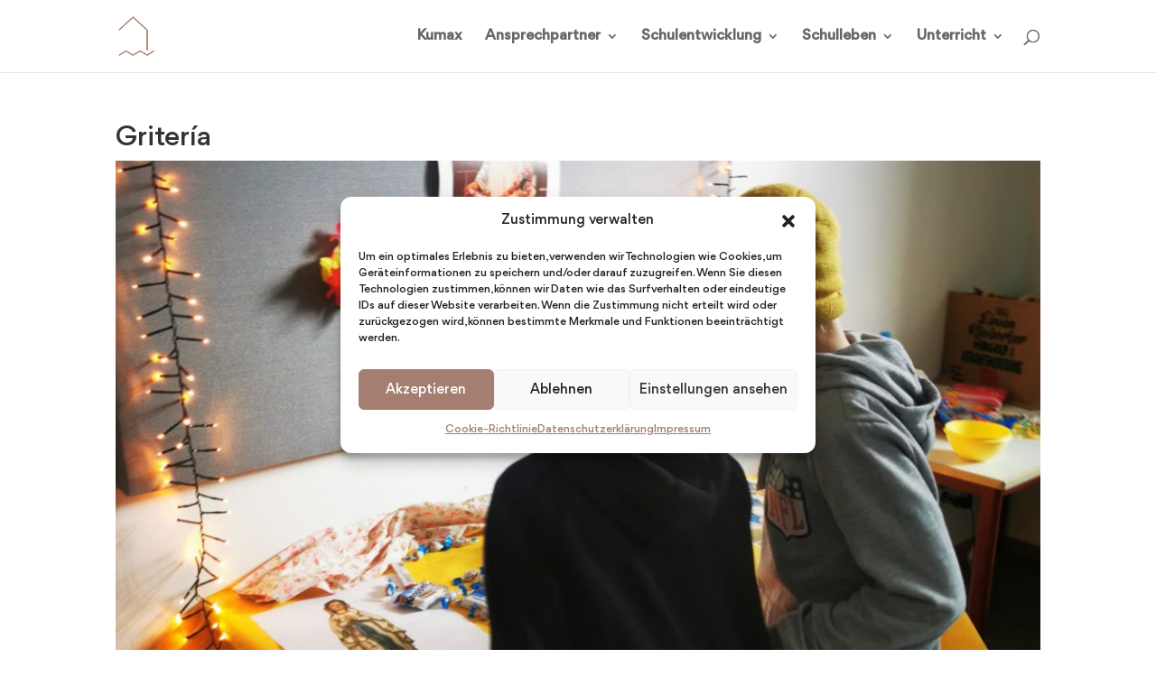

--- FILE ---
content_type: text/css
request_url: https://www.kumax.de/wp/wp-content/et-cache/5836/et-core-unified-tb-937-deferred-5836.min.css?ver=1738548406
body_size: 44
content:
@font-face{font-family:"0KumaxGordita";font-display:swap;src:url("https://www.kumax.de/wp/wp-content/uploads/et-fonts/Gordita-Medium.ttf") format("truetype"),url("https://www.kumax.de/wp/wp-content/uploads/et-fonts/GorditaMedium.otf") format("opentype")}@font-face{font-family:"0KumaxGordita";font-display:swap;src:url("https://www.kumax.de/wp/wp-content/uploads/et-fonts/Gordita-Medium.ttf") format("truetype"),url("https://www.kumax.de/wp/wp-content/uploads/et-fonts/GorditaMedium.otf") format("opentype")}